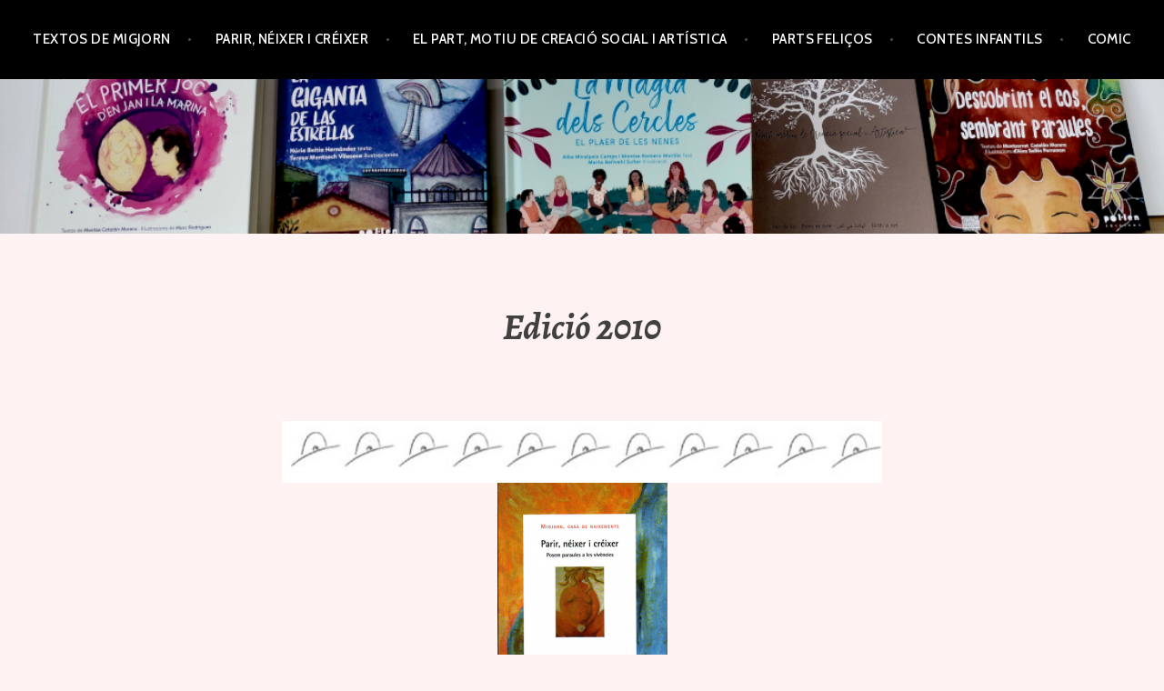

--- FILE ---
content_type: text/html; charset=UTF-8
request_url: http://textos.migjorn.net/home/parir-neixer-i-creixer-2010
body_size: 10859
content:
<!DOCTYPE html>
<html dir="ltr" lang="es" prefix="og: https://ogp.me/ns#">
<head>
<meta charset="UTF-8">
<meta name="viewport" content="width=device-width, initial-scale=1">
<link rel="profile" href="http://gmpg.org/xfn/11">
<link rel="pingback" href="http://textos.migjorn.net/xmlrpc.php">

<title>Edició 2010 - TEXTOS DE MIGJORN</title>

		<!-- All in One SEO 4.8.1.1 - aioseo.com -->
	<meta name="description" content="Aquesta és la primera edició del llibre, publicada per Icaria Editorial, dins la col·lecció Milenrama, que es va fer per commemorar el desè aniversari de Migjorn i es va presentar a les Jornades Científiques &quot;Dels parts a la Criança&quot;.Per fer-lo es van demanar textos a les famílies que havien parit a Migjorn fins a aquell" />
	<meta name="robots" content="max-image-preview:large" />
	<link rel="canonical" href="http://textos.migjorn.net/home/parir-neixer-i-creixer-2010" />
	<meta name="generator" content="All in One SEO (AIOSEO) 4.8.1.1" />
		<meta property="og:locale" content="es_ES" />
		<meta property="og:site_name" content="TEXTOS DE MIGJORN - Just another WordPress site" />
		<meta property="og:type" content="article" />
		<meta property="og:title" content="Edició 2010 - TEXTOS DE MIGJORN" />
		<meta property="og:description" content="Aquesta és la primera edició del llibre, publicada per Icaria Editorial, dins la col·lecció Milenrama, que es va fer per commemorar el desè aniversari de Migjorn i es va presentar a les Jornades Científiques &quot;Dels parts a la Criança&quot;.Per fer-lo es van demanar textos a les famílies que havien parit a Migjorn fins a aquell" />
		<meta property="og:url" content="http://textos.migjorn.net/home/parir-neixer-i-creixer-2010" />
		<meta property="article:published_time" content="2017-09-02T16:16:27+00:00" />
		<meta property="article:modified_time" content="2025-03-31T07:52:43+00:00" />
		<meta name="twitter:card" content="summary_large_image" />
		<meta name="twitter:title" content="Edició 2010 - TEXTOS DE MIGJORN" />
		<meta name="twitter:description" content="Aquesta és la primera edició del llibre, publicada per Icaria Editorial, dins la col·lecció Milenrama, que es va fer per commemorar el desè aniversari de Migjorn i es va presentar a les Jornades Científiques &quot;Dels parts a la Criança&quot;.Per fer-lo es van demanar textos a les famílies que havien parit a Migjorn fins a aquell" />
		<script type="application/ld+json" class="aioseo-schema">
			{"@context":"https:\/\/schema.org","@graph":[{"@type":"BreadcrumbList","@id":"http:\/\/textos.migjorn.net\/home\/parir-neixer-i-creixer-2010#breadcrumblist","itemListElement":[{"@type":"ListItem","@id":"http:\/\/textos.migjorn.net\/#listItem","position":1,"name":"Hogar","item":"http:\/\/textos.migjorn.net\/","nextItem":{"@type":"ListItem","@id":"http:\/\/textos.migjorn.net\/home#listItem","name":"Parir, n\u00e9ixer i cr\u00e9ixer"}},{"@type":"ListItem","@id":"http:\/\/textos.migjorn.net\/home#listItem","position":2,"name":"Parir, n\u00e9ixer i cr\u00e9ixer","item":"http:\/\/textos.migjorn.net\/home","nextItem":{"@type":"ListItem","@id":"http:\/\/textos.migjorn.net\/home\/parir-neixer-i-creixer-2010#listItem","name":"Edici\u00f3 2010"},"previousItem":{"@type":"ListItem","@id":"http:\/\/textos.migjorn.net\/#listItem","name":"Hogar"}},{"@type":"ListItem","@id":"http:\/\/textos.migjorn.net\/home\/parir-neixer-i-creixer-2010#listItem","position":3,"name":"Edici\u00f3 2010","previousItem":{"@type":"ListItem","@id":"http:\/\/textos.migjorn.net\/home#listItem","name":"Parir, n\u00e9ixer i cr\u00e9ixer"}}]},{"@type":"Organization","@id":"http:\/\/textos.migjorn.net\/#organization","name":"TEXTOS DE MIGJORN","description":"Just another WordPress site","url":"http:\/\/textos.migjorn.net\/"},{"@type":"WebPage","@id":"http:\/\/textos.migjorn.net\/home\/parir-neixer-i-creixer-2010#webpage","url":"http:\/\/textos.migjorn.net\/home\/parir-neixer-i-creixer-2010","name":"Edici\u00f3 2010 - TEXTOS DE MIGJORN","description":"Aquesta \u00e9s la primera edici\u00f3 del llibre, publicada per Icaria Editorial, dins la col\u00b7lecci\u00f3 Milenrama, que es va fer per commemorar el des\u00e8 aniversari de Migjorn i es va presentar a les Jornades Cient\u00edfiques \"Dels parts a la Crian\u00e7a\".Per fer-lo es van demanar textos a les fam\u00edlies que havien parit a Migjorn fins a aquell","inLanguage":"es-ES","isPartOf":{"@id":"http:\/\/textos.migjorn.net\/#website"},"breadcrumb":{"@id":"http:\/\/textos.migjorn.net\/home\/parir-neixer-i-creixer-2010#breadcrumblist"},"datePublished":"2017-09-02T16:16:27+00:00","dateModified":"2025-03-31T07:52:43+00:00"},{"@type":"WebSite","@id":"http:\/\/textos.migjorn.net\/#website","url":"http:\/\/textos.migjorn.net\/","name":"TEXTOS DE MIGJORN","description":"Just another WordPress site","inLanguage":"es-ES","publisher":{"@id":"http:\/\/textos.migjorn.net\/#organization"}}]}
		</script>
		<!-- All in One SEO -->

<link rel='dns-prefetch' href='//fonts.googleapis.com' />
<link rel="alternate" type="application/rss+xml" title="TEXTOS DE MIGJORN &raquo; Feed" href="http://textos.migjorn.net/feed" />
<link rel="alternate" type="application/rss+xml" title="TEXTOS DE MIGJORN &raquo; Feed de los comentarios" href="http://textos.migjorn.net/comments/feed" />
<script type="text/javascript">
window._wpemojiSettings = {"baseUrl":"https:\/\/s.w.org\/images\/core\/emoji\/14.0.0\/72x72\/","ext":".png","svgUrl":"https:\/\/s.w.org\/images\/core\/emoji\/14.0.0\/svg\/","svgExt":".svg","source":{"concatemoji":"http:\/\/textos.migjorn.net\/wp-includes\/js\/wp-emoji-release.min.js?ver=6.2.8"}};
/*! This file is auto-generated */
!function(e,a,t){var n,r,o,i=a.createElement("canvas"),p=i.getContext&&i.getContext("2d");function s(e,t){p.clearRect(0,0,i.width,i.height),p.fillText(e,0,0);e=i.toDataURL();return p.clearRect(0,0,i.width,i.height),p.fillText(t,0,0),e===i.toDataURL()}function c(e){var t=a.createElement("script");t.src=e,t.defer=t.type="text/javascript",a.getElementsByTagName("head")[0].appendChild(t)}for(o=Array("flag","emoji"),t.supports={everything:!0,everythingExceptFlag:!0},r=0;r<o.length;r++)t.supports[o[r]]=function(e){if(p&&p.fillText)switch(p.textBaseline="top",p.font="600 32px Arial",e){case"flag":return s("\ud83c\udff3\ufe0f\u200d\u26a7\ufe0f","\ud83c\udff3\ufe0f\u200b\u26a7\ufe0f")?!1:!s("\ud83c\uddfa\ud83c\uddf3","\ud83c\uddfa\u200b\ud83c\uddf3")&&!s("\ud83c\udff4\udb40\udc67\udb40\udc62\udb40\udc65\udb40\udc6e\udb40\udc67\udb40\udc7f","\ud83c\udff4\u200b\udb40\udc67\u200b\udb40\udc62\u200b\udb40\udc65\u200b\udb40\udc6e\u200b\udb40\udc67\u200b\udb40\udc7f");case"emoji":return!s("\ud83e\udef1\ud83c\udffb\u200d\ud83e\udef2\ud83c\udfff","\ud83e\udef1\ud83c\udffb\u200b\ud83e\udef2\ud83c\udfff")}return!1}(o[r]),t.supports.everything=t.supports.everything&&t.supports[o[r]],"flag"!==o[r]&&(t.supports.everythingExceptFlag=t.supports.everythingExceptFlag&&t.supports[o[r]]);t.supports.everythingExceptFlag=t.supports.everythingExceptFlag&&!t.supports.flag,t.DOMReady=!1,t.readyCallback=function(){t.DOMReady=!0},t.supports.everything||(n=function(){t.readyCallback()},a.addEventListener?(a.addEventListener("DOMContentLoaded",n,!1),e.addEventListener("load",n,!1)):(e.attachEvent("onload",n),a.attachEvent("onreadystatechange",function(){"complete"===a.readyState&&t.readyCallback()})),(e=t.source||{}).concatemoji?c(e.concatemoji):e.wpemoji&&e.twemoji&&(c(e.twemoji),c(e.wpemoji)))}(window,document,window._wpemojiSettings);
</script>
<style type="text/css">
img.wp-smiley,
img.emoji {
	display: inline !important;
	border: none !important;
	box-shadow: none !important;
	height: 1em !important;
	width: 1em !important;
	margin: 0 0.07em !important;
	vertical-align: -0.1em !important;
	background: none !important;
	padding: 0 !important;
}
</style>
	<link rel='stylesheet' id='wp-block-library-css' href='http://textos.migjorn.net/wp-includes/css/dist/block-library/style.min.css?ver=6.2.8' type='text/css' media='all' />
<link rel='stylesheet' id='classic-theme-styles-css' href='http://textos.migjorn.net/wp-includes/css/classic-themes.min.css?ver=6.2.8' type='text/css' media='all' />
<style id='global-styles-inline-css' type='text/css'>
body{--wp--preset--color--black: #000000;--wp--preset--color--cyan-bluish-gray: #abb8c3;--wp--preset--color--white: #ffffff;--wp--preset--color--pale-pink: #f78da7;--wp--preset--color--vivid-red: #cf2e2e;--wp--preset--color--luminous-vivid-orange: #ff6900;--wp--preset--color--luminous-vivid-amber: #fcb900;--wp--preset--color--light-green-cyan: #7bdcb5;--wp--preset--color--vivid-green-cyan: #00d084;--wp--preset--color--pale-cyan-blue: #8ed1fc;--wp--preset--color--vivid-cyan-blue: #0693e3;--wp--preset--color--vivid-purple: #9b51e0;--wp--preset--gradient--vivid-cyan-blue-to-vivid-purple: linear-gradient(135deg,rgba(6,147,227,1) 0%,rgb(155,81,224) 100%);--wp--preset--gradient--light-green-cyan-to-vivid-green-cyan: linear-gradient(135deg,rgb(122,220,180) 0%,rgb(0,208,130) 100%);--wp--preset--gradient--luminous-vivid-amber-to-luminous-vivid-orange: linear-gradient(135deg,rgba(252,185,0,1) 0%,rgba(255,105,0,1) 100%);--wp--preset--gradient--luminous-vivid-orange-to-vivid-red: linear-gradient(135deg,rgba(255,105,0,1) 0%,rgb(207,46,46) 100%);--wp--preset--gradient--very-light-gray-to-cyan-bluish-gray: linear-gradient(135deg,rgb(238,238,238) 0%,rgb(169,184,195) 100%);--wp--preset--gradient--cool-to-warm-spectrum: linear-gradient(135deg,rgb(74,234,220) 0%,rgb(151,120,209) 20%,rgb(207,42,186) 40%,rgb(238,44,130) 60%,rgb(251,105,98) 80%,rgb(254,248,76) 100%);--wp--preset--gradient--blush-light-purple: linear-gradient(135deg,rgb(255,206,236) 0%,rgb(152,150,240) 100%);--wp--preset--gradient--blush-bordeaux: linear-gradient(135deg,rgb(254,205,165) 0%,rgb(254,45,45) 50%,rgb(107,0,62) 100%);--wp--preset--gradient--luminous-dusk: linear-gradient(135deg,rgb(255,203,112) 0%,rgb(199,81,192) 50%,rgb(65,88,208) 100%);--wp--preset--gradient--pale-ocean: linear-gradient(135deg,rgb(255,245,203) 0%,rgb(182,227,212) 50%,rgb(51,167,181) 100%);--wp--preset--gradient--electric-grass: linear-gradient(135deg,rgb(202,248,128) 0%,rgb(113,206,126) 100%);--wp--preset--gradient--midnight: linear-gradient(135deg,rgb(2,3,129) 0%,rgb(40,116,252) 100%);--wp--preset--duotone--dark-grayscale: url('#wp-duotone-dark-grayscale');--wp--preset--duotone--grayscale: url('#wp-duotone-grayscale');--wp--preset--duotone--purple-yellow: url('#wp-duotone-purple-yellow');--wp--preset--duotone--blue-red: url('#wp-duotone-blue-red');--wp--preset--duotone--midnight: url('#wp-duotone-midnight');--wp--preset--duotone--magenta-yellow: url('#wp-duotone-magenta-yellow');--wp--preset--duotone--purple-green: url('#wp-duotone-purple-green');--wp--preset--duotone--blue-orange: url('#wp-duotone-blue-orange');--wp--preset--font-size--small: 13px;--wp--preset--font-size--medium: 20px;--wp--preset--font-size--large: 36px;--wp--preset--font-size--x-large: 42px;--wp--preset--spacing--20: 0.44rem;--wp--preset--spacing--30: 0.67rem;--wp--preset--spacing--40: 1rem;--wp--preset--spacing--50: 1.5rem;--wp--preset--spacing--60: 2.25rem;--wp--preset--spacing--70: 3.38rem;--wp--preset--spacing--80: 5.06rem;--wp--preset--shadow--natural: 6px 6px 9px rgba(0, 0, 0, 0.2);--wp--preset--shadow--deep: 12px 12px 50px rgba(0, 0, 0, 0.4);--wp--preset--shadow--sharp: 6px 6px 0px rgba(0, 0, 0, 0.2);--wp--preset--shadow--outlined: 6px 6px 0px -3px rgba(255, 255, 255, 1), 6px 6px rgba(0, 0, 0, 1);--wp--preset--shadow--crisp: 6px 6px 0px rgba(0, 0, 0, 1);}:where(.is-layout-flex){gap: 0.5em;}body .is-layout-flow > .alignleft{float: left;margin-inline-start: 0;margin-inline-end: 2em;}body .is-layout-flow > .alignright{float: right;margin-inline-start: 2em;margin-inline-end: 0;}body .is-layout-flow > .aligncenter{margin-left: auto !important;margin-right: auto !important;}body .is-layout-constrained > .alignleft{float: left;margin-inline-start: 0;margin-inline-end: 2em;}body .is-layout-constrained > .alignright{float: right;margin-inline-start: 2em;margin-inline-end: 0;}body .is-layout-constrained > .aligncenter{margin-left: auto !important;margin-right: auto !important;}body .is-layout-constrained > :where(:not(.alignleft):not(.alignright):not(.alignfull)){max-width: var(--wp--style--global--content-size);margin-left: auto !important;margin-right: auto !important;}body .is-layout-constrained > .alignwide{max-width: var(--wp--style--global--wide-size);}body .is-layout-flex{display: flex;}body .is-layout-flex{flex-wrap: wrap;align-items: center;}body .is-layout-flex > *{margin: 0;}:where(.wp-block-columns.is-layout-flex){gap: 2em;}.has-black-color{color: var(--wp--preset--color--black) !important;}.has-cyan-bluish-gray-color{color: var(--wp--preset--color--cyan-bluish-gray) !important;}.has-white-color{color: var(--wp--preset--color--white) !important;}.has-pale-pink-color{color: var(--wp--preset--color--pale-pink) !important;}.has-vivid-red-color{color: var(--wp--preset--color--vivid-red) !important;}.has-luminous-vivid-orange-color{color: var(--wp--preset--color--luminous-vivid-orange) !important;}.has-luminous-vivid-amber-color{color: var(--wp--preset--color--luminous-vivid-amber) !important;}.has-light-green-cyan-color{color: var(--wp--preset--color--light-green-cyan) !important;}.has-vivid-green-cyan-color{color: var(--wp--preset--color--vivid-green-cyan) !important;}.has-pale-cyan-blue-color{color: var(--wp--preset--color--pale-cyan-blue) !important;}.has-vivid-cyan-blue-color{color: var(--wp--preset--color--vivid-cyan-blue) !important;}.has-vivid-purple-color{color: var(--wp--preset--color--vivid-purple) !important;}.has-black-background-color{background-color: var(--wp--preset--color--black) !important;}.has-cyan-bluish-gray-background-color{background-color: var(--wp--preset--color--cyan-bluish-gray) !important;}.has-white-background-color{background-color: var(--wp--preset--color--white) !important;}.has-pale-pink-background-color{background-color: var(--wp--preset--color--pale-pink) !important;}.has-vivid-red-background-color{background-color: var(--wp--preset--color--vivid-red) !important;}.has-luminous-vivid-orange-background-color{background-color: var(--wp--preset--color--luminous-vivid-orange) !important;}.has-luminous-vivid-amber-background-color{background-color: var(--wp--preset--color--luminous-vivid-amber) !important;}.has-light-green-cyan-background-color{background-color: var(--wp--preset--color--light-green-cyan) !important;}.has-vivid-green-cyan-background-color{background-color: var(--wp--preset--color--vivid-green-cyan) !important;}.has-pale-cyan-blue-background-color{background-color: var(--wp--preset--color--pale-cyan-blue) !important;}.has-vivid-cyan-blue-background-color{background-color: var(--wp--preset--color--vivid-cyan-blue) !important;}.has-vivid-purple-background-color{background-color: var(--wp--preset--color--vivid-purple) !important;}.has-black-border-color{border-color: var(--wp--preset--color--black) !important;}.has-cyan-bluish-gray-border-color{border-color: var(--wp--preset--color--cyan-bluish-gray) !important;}.has-white-border-color{border-color: var(--wp--preset--color--white) !important;}.has-pale-pink-border-color{border-color: var(--wp--preset--color--pale-pink) !important;}.has-vivid-red-border-color{border-color: var(--wp--preset--color--vivid-red) !important;}.has-luminous-vivid-orange-border-color{border-color: var(--wp--preset--color--luminous-vivid-orange) !important;}.has-luminous-vivid-amber-border-color{border-color: var(--wp--preset--color--luminous-vivid-amber) !important;}.has-light-green-cyan-border-color{border-color: var(--wp--preset--color--light-green-cyan) !important;}.has-vivid-green-cyan-border-color{border-color: var(--wp--preset--color--vivid-green-cyan) !important;}.has-pale-cyan-blue-border-color{border-color: var(--wp--preset--color--pale-cyan-blue) !important;}.has-vivid-cyan-blue-border-color{border-color: var(--wp--preset--color--vivid-cyan-blue) !important;}.has-vivid-purple-border-color{border-color: var(--wp--preset--color--vivid-purple) !important;}.has-vivid-cyan-blue-to-vivid-purple-gradient-background{background: var(--wp--preset--gradient--vivid-cyan-blue-to-vivid-purple) !important;}.has-light-green-cyan-to-vivid-green-cyan-gradient-background{background: var(--wp--preset--gradient--light-green-cyan-to-vivid-green-cyan) !important;}.has-luminous-vivid-amber-to-luminous-vivid-orange-gradient-background{background: var(--wp--preset--gradient--luminous-vivid-amber-to-luminous-vivid-orange) !important;}.has-luminous-vivid-orange-to-vivid-red-gradient-background{background: var(--wp--preset--gradient--luminous-vivid-orange-to-vivid-red) !important;}.has-very-light-gray-to-cyan-bluish-gray-gradient-background{background: var(--wp--preset--gradient--very-light-gray-to-cyan-bluish-gray) !important;}.has-cool-to-warm-spectrum-gradient-background{background: var(--wp--preset--gradient--cool-to-warm-spectrum) !important;}.has-blush-light-purple-gradient-background{background: var(--wp--preset--gradient--blush-light-purple) !important;}.has-blush-bordeaux-gradient-background{background: var(--wp--preset--gradient--blush-bordeaux) !important;}.has-luminous-dusk-gradient-background{background: var(--wp--preset--gradient--luminous-dusk) !important;}.has-pale-ocean-gradient-background{background: var(--wp--preset--gradient--pale-ocean) !important;}.has-electric-grass-gradient-background{background: var(--wp--preset--gradient--electric-grass) !important;}.has-midnight-gradient-background{background: var(--wp--preset--gradient--midnight) !important;}.has-small-font-size{font-size: var(--wp--preset--font-size--small) !important;}.has-medium-font-size{font-size: var(--wp--preset--font-size--medium) !important;}.has-large-font-size{font-size: var(--wp--preset--font-size--large) !important;}.has-x-large-font-size{font-size: var(--wp--preset--font-size--x-large) !important;}
.wp-block-navigation a:where(:not(.wp-element-button)){color: inherit;}
:where(.wp-block-columns.is-layout-flex){gap: 2em;}
.wp-block-pullquote{font-size: 1.5em;line-height: 1.6;}
</style>
<link rel='stylesheet' id='contact-form-7-css' href='http://textos.migjorn.net/wp-content/plugins/contact-form-7/includes/css/styles.css?ver=5.7.6' type='text/css' media='all' />
<link rel='stylesheet' id='argent-style-css' href='http://textos.migjorn.net/wp-content/themes/argent/style.css?ver=6.2.8' type='text/css' media='all' />
<style id='argent-style-inline-css' type='text/css'>
.site-branding { background-image: url(http://textos.migjorn.net/wp-content/uploads/2025/03/IMG_20250307-2000x300-1.jpg); }
</style>
<link rel='stylesheet' id='argent-fonts-css' href='https://fonts.googleapis.com/css?family=Cabin%3A500%2C700%2C500italic%2C700italic%7CAlegreya%3A400%2C700%2C400italic%2C700italic&#038;subset=latin%2Clatin-ext' type='text/css' media='all' />
<link rel='stylesheet' id='genericons-css' href='http://textos.migjorn.net/wp-content/themes/argent/genericons/genericons.css?ver=3.4.1' type='text/css' media='all' />
<style id='akismet-widget-style-inline-css' type='text/css'>

			.a-stats {
				--akismet-color-mid-green: #357b49;
				--akismet-color-white: #fff;
				--akismet-color-light-grey: #f6f7f7;

				max-width: 350px;
				width: auto;
			}

			.a-stats * {
				all: unset;
				box-sizing: border-box;
			}

			.a-stats strong {
				font-weight: 600;
			}

			.a-stats a.a-stats__link,
			.a-stats a.a-stats__link:visited,
			.a-stats a.a-stats__link:active {
				background: var(--akismet-color-mid-green);
				border: none;
				box-shadow: none;
				border-radius: 8px;
				color: var(--akismet-color-white);
				cursor: pointer;
				display: block;
				font-family: -apple-system, BlinkMacSystemFont, 'Segoe UI', 'Roboto', 'Oxygen-Sans', 'Ubuntu', 'Cantarell', 'Helvetica Neue', sans-serif;
				font-weight: 500;
				padding: 12px;
				text-align: center;
				text-decoration: none;
				transition: all 0.2s ease;
			}

			/* Extra specificity to deal with TwentyTwentyOne focus style */
			.widget .a-stats a.a-stats__link:focus {
				background: var(--akismet-color-mid-green);
				color: var(--akismet-color-white);
				text-decoration: none;
			}

			.a-stats a.a-stats__link:hover {
				filter: brightness(110%);
				box-shadow: 0 4px 12px rgba(0, 0, 0, 0.06), 0 0 2px rgba(0, 0, 0, 0.16);
			}

			.a-stats .count {
				color: var(--akismet-color-white);
				display: block;
				font-size: 1.5em;
				line-height: 1.4;
				padding: 0 13px;
				white-space: nowrap;
			}
		
</style>
<script type='text/javascript' src='http://textos.migjorn.net/wp-includes/js/jquery/jquery.min.js?ver=3.6.4' id='jquery-core-js'></script>
<script type='text/javascript' src='http://textos.migjorn.net/wp-includes/js/jquery/jquery-migrate.min.js?ver=3.4.0' id='jquery-migrate-js'></script>
<link rel="https://api.w.org/" href="http://textos.migjorn.net/wp-json/" /><link rel="alternate" type="application/json" href="http://textos.migjorn.net/wp-json/wp/v2/pages/43" /><link rel="EditURI" type="application/rsd+xml" title="RSD" href="http://textos.migjorn.net/xmlrpc.php?rsd" />
<link rel="wlwmanifest" type="application/wlwmanifest+xml" href="http://textos.migjorn.net/wp-includes/wlwmanifest.xml" />
<meta name="generator" content="WordPress 6.2.8" />
<link rel='shortlink' href='http://textos.migjorn.net/?p=43' />
<link rel="alternate" type="application/json+oembed" href="http://textos.migjorn.net/wp-json/oembed/1.0/embed?url=http%3A%2F%2Ftextos.migjorn.net%2Fhome%2Fparir-neixer-i-creixer-2010" />
<link rel="alternate" type="text/xml+oembed" href="http://textos.migjorn.net/wp-json/oembed/1.0/embed?url=http%3A%2F%2Ftextos.migjorn.net%2Fhome%2Fparir-neixer-i-creixer-2010&#038;format=xml" />
<!-- Analytics by WP Statistics - https://wp-statistics.com -->
	<style type="text/css">
			.site-title,
		.site-description {
			position: absolute;
			clip: rect(1px, 1px, 1px, 1px);
		}
	
	</style>
<style type="text/css" id="custom-background-css">
body.custom-background { background-color: #fff2f2; }
</style>
	</head>

<body class="page-template-default page page-id-43 page-parent page-child parent-pageid-16 custom-background without-featured-image">
<div id="page" class="hfeed site">
	<a class="skip-link screen-reader-text" href="#content">Ir al contenido</a>

	<header id="masthead" class="site-header" role="banner">

		<nav id="site-navigation" class="main-navigation" role="navigation">
			<button class="menu-toggle" aria-controls="primary-menu" aria-expanded="false">Menu</button>
			<div class="menu-menu-1-container"><ul id="primary-menu" class="menu"><li id="menu-item-1098" class="menu-item menu-item-type-post_type menu-item-object-page menu-item-home menu-item-1098"><a href="http://textos.migjorn.net/">Textos de Migjorn</a></li>
<li id="menu-item-1099" class="menu-item menu-item-type-post_type menu-item-object-page current-page-ancestor current-menu-ancestor current-menu-parent current-page-parent current_page_parent current_page_ancestor menu-item-has-children menu-item-1099"><a href="http://textos.migjorn.net/home">Parir, néixer i créixer</a>
<ul class="sub-menu">
	<li id="menu-item-1100" class="menu-item menu-item-type-post_type menu-item-object-page current-menu-item page_item page-item-43 current_page_item menu-item-has-children menu-item-1100"><a href="http://textos.migjorn.net/home/parir-neixer-i-creixer-2010" aria-current="page">Edició 2010</a>
	<ul class="sub-menu">
		<li id="menu-item-1101" class="menu-item menu-item-type-post_type menu-item-object-page menu-item-1101"><a href="http://textos.migjorn.net/home/parir-neixer-i-creixer-2010/index-de-cada-part">Index de cada part</a></li>
		<li id="menu-item-1102" class="menu-item menu-item-type-post_type menu-item-object-page menu-item-1102"><a href="http://textos.migjorn.net/home/parir-neixer-i-creixer-2010/videos">Vídeos</a></li>
	</ul>
</li>
	<li id="menu-item-1103" class="menu-item menu-item-type-post_type menu-item-object-page menu-item-1103"><a href="http://textos.migjorn.net/home/parir-nacer-y-crecer-2011">Edición 2012</a></li>
	<li id="menu-item-1104" class="menu-item menu-item-type-post_type menu-item-object-page menu-item-1104"><a href="http://textos.migjorn.net/home/parir-nacer-y-crecer-2013">Edición 2013</a></li>
	<li id="menu-item-1105" class="menu-item menu-item-type-post_type menu-item-object-page menu-item-has-children menu-item-1105"><a href="http://textos.migjorn.net/home/extractesos">Comentaris/os</a>
	<ul class="sub-menu">
		<li id="menu-item-1106" class="menu-item menu-item-type-post_type menu-item-object-page menu-item-1106"><a href="http://textos.migjorn.net/home/extractesos/extractes">Experts i professionals</a></li>
		<li id="menu-item-1107" class="menu-item menu-item-type-post_type menu-item-object-page menu-item-1107"><a href="http://textos.migjorn.net/home/extractesos/llevadores-matronas">Llevadores . Matronas</a></li>
		<li id="menu-item-1108" class="menu-item menu-item-type-post_type menu-item-object-page menu-item-1108"><a href="http://textos.migjorn.net/home/extractesos/familias">Famílies</a></li>
	</ul>
</li>
	<li id="menu-item-1109" class="menu-item menu-item-type-post_type menu-item-object-page menu-item-1109"><a href="http://textos.migjorn.net/home/descarrega">Descàrrega/Descarga</a></li>
</ul>
</li>
<li id="menu-item-1110" class="menu-item menu-item-type-post_type menu-item-object-page menu-item-1110"><a href="http://textos.migjorn.net/el-part">El Part, motiu de creació social i artística</a></li>
<li id="menu-item-1111" class="menu-item menu-item-type-post_type menu-item-object-page menu-item-has-children menu-item-1111"><a href="http://textos.migjorn.net/parts-felicos">Parts Feliços</a>
<ul class="sub-menu">
	<li id="menu-item-1112" class="menu-item menu-item-type-post_type menu-item-object-page menu-item-1112"><a href="http://textos.migjorn.net/parts-felicos/index-titols-i-autores">Index: títols i autores</a></li>
	<li id="menu-item-1113" class="menu-item menu-item-type-post_type menu-item-object-page menu-item-1113"><a href="http://textos.migjorn.net/parts-felicos/presentacions">Presentacions</a></li>
</ul>
</li>
<li id="menu-item-1114" class="menu-item menu-item-type-post_type menu-item-object-page menu-item-has-children menu-item-1114"><a href="http://textos.migjorn.net/contes-infantils">Contes infantils</a>
<ul class="sub-menu">
	<li id="menu-item-1116" class="menu-item menu-item-type-post_type menu-item-object-page menu-item-1116"><a href="http://textos.migjorn.net/contes-infantils/el-primer-joc-del-jan-i-la-marina">El Primer Joc del Jan i la Marina</a></li>
	<li id="menu-item-1115" class="menu-item menu-item-type-post_type menu-item-object-page menu-item-1115"><a href="http://textos.migjorn.net/contes-infantils/descobrint-el-cos-sembrant-paraules">Descobrint el cos, sembrant paraules</a></li>
	<li id="menu-item-1117" class="menu-item menu-item-type-post_type menu-item-object-page menu-item-1117"><a href="http://textos.migjorn.net/contes-infantils/la-geganta">La geganta de les estrelles</a></li>
	<li id="menu-item-1119" class="menu-item menu-item-type-post_type menu-item-object-page menu-item-1119"><a href="http://textos.migjorn.net/contes-infantils/espermarquia">Espermàrquia</a></li>
	<li id="menu-item-1118" class="menu-item menu-item-type-post_type menu-item-object-page menu-item-1118"><a href="http://textos.migjorn.net/contes-infantils/la-magia-dels-cercles">La Màgia dels cercles</a></li>
	<li id="menu-item-1120" class="menu-item menu-item-type-post_type menu-item-object-page menu-item-1120"><a href="http://textos.migjorn.net/contes-infantils/presentacions-llibres">Presentacions Llibres</a></li>
</ul>
</li>
<li id="menu-item-1121" class="menu-item menu-item-type-post_type menu-item-object-page menu-item-has-children menu-item-1121"><a href="http://textos.migjorn.net/on-i-com-vulguis">COMIC</a>
<ul class="sub-menu">
	<li id="menu-item-1122" class="menu-item menu-item-type-post_type menu-item-object-page menu-item-1122"><a href="http://textos.migjorn.net/on-i-com-vulguis/presentacion">Presentación</a></li>
	<li id="menu-item-1123" class="menu-item menu-item-type-post_type menu-item-object-page menu-item-1123"><a href="http://textos.migjorn.net/on-i-com-vulguis/encuentro">Encuentro</a></li>
	<li id="menu-item-1124" class="menu-item menu-item-type-post_type menu-item-object-page menu-item-1124"><a href="http://textos.migjorn.net/on-i-com-vulguis/ana-y-ernesto">Ana y Ernesto</a></li>
	<li id="menu-item-1125" class="menu-item menu-item-type-post_type menu-item-object-page menu-item-1125"><a href="http://textos.migjorn.net/on-i-com-vulguis/marta-y-juan">Marta y Juan</a></li>
	<li id="menu-item-1126" class="menu-item menu-item-type-post_type menu-item-object-page menu-item-1126"><a href="http://textos.migjorn.net/on-i-com-vulguis/laura-y-sergio">Laura y Sergio</a></li>
	<li id="menu-item-1127" class="menu-item menu-item-type-post_type menu-item-object-page menu-item-1127"><a href="http://textos.migjorn.net/on-i-com-vulguis/elena-y-ricardo">Elena y Ricardo</a></li>
	<li id="menu-item-1128" class="menu-item menu-item-type-post_type menu-item-object-page menu-item-1128"><a href="http://textos.migjorn.net/on-i-com-vulguis/clara">Clara</a></li>
	<li id="menu-item-1129" class="menu-item menu-item-type-post_type menu-item-object-page menu-item-1129"><a href="http://textos.migjorn.net/on-i-com-vulguis/cristina">Cristina</a></li>
	<li id="menu-item-1130" class="menu-item menu-item-type-post_type menu-item-object-page menu-item-1130"><a href="http://textos.migjorn.net/on-i-com-vulguis/alba-y-pablo">Alba y Pablo</a></li>
	<li id="menu-item-1131" class="menu-item menu-item-type-post_type menu-item-object-page menu-item-1131"><a href="http://textos.migjorn.net/on-i-com-vulguis/epilogo">Epílogo</a></li>
</ul>
</li>
</ul></div>		</nav><!-- #site-navigation -->

		<div class="site-branding">
			<h1 class="site-title"><a href="http://textos.migjorn.net/" rel="home">TEXTOS DE MIGJORN</a></h1>
			<h2 class="site-description">Just another WordPress site</h2>
		</div><!-- .site-branding -->

	</header><!-- #masthead -->

	<div id="content" class="site-content">

	<div id="primary" class="content-area">
		<main id="main" class="site-main" role="main">

			
				
<article id="post-43" class="post-43 page type-page status-publish hentry">
	<header class="page-header">
		<h1 class="page-title">Edició 2010</h1>	</header><!-- .page-header -->

	<div class="page-content">
		
<figure class="wp-block-image"><a href="https://textos.migjorn.net/wp-content/uploads/2017/09/0-Intro-_-garlanda.jpg" target="_blank" rel="noreferrer noopener"><img decoding="async" width="1024" height="105" src="http://textos.migjorn.net/wp-content/uploads/2017/09/0-Intro-_-garlanda-1024x105.jpg" alt="" class="wp-image-217" srcset="http://textos.migjorn.net/wp-content/uploads/2017/09/0-Intro-_-garlanda-1024x105.jpg 1024w, http://textos.migjorn.net/wp-content/uploads/2017/09/0-Intro-_-garlanda-300x31.jpg 300w, http://textos.migjorn.net/wp-content/uploads/2017/09/0-Intro-_-garlanda-768x79.jpg 768w, http://textos.migjorn.net/wp-content/uploads/2017/09/0-Intro-_-garlanda-660x68.jpg 660w, http://textos.migjorn.net/wp-content/uploads/2017/09/0-Intro-_-garlanda.jpg 1169w" sizes="(max-width: 1024px) 100vw, 1024px" /></a></figure>


<div class="wp-block-image">
<figure class="aligncenter"><a href="https://textos.migjorn.net/wp-content/uploads/2017/08/portada-llibre-3.png" target="_blank" rel="noreferrer noopener"><img decoding="async" loading="lazy" width="187" height="300" src="http://textos.migjorn.net/wp-content/uploads/2017/08/portada-llibre-3-187x300.png" alt="" class="wp-image-23" srcset="http://textos.migjorn.net/wp-content/uploads/2017/08/portada-llibre-3-187x300.png 187w, http://textos.migjorn.net/wp-content/uploads/2017/08/portada-llibre-3.png 314w" sizes="(max-width: 187px) 100vw, 187px" /></a></figure></div>


<p><span style="font-size: 12pt; color: #993300;">Aquesta és la primera edició del llibre, publicada per <a href="http://www.icariaeditorial.com/coleccion_detallada.php?id=8"><strong><span style="color: #993300;">Icaria Editorial,</span></strong></a> dins la col·lecció Milenrama,&nbsp; que es va fer per commemorar el desè aniversari de Migjorn i es va presentar a les Jornades Científiques «Dels parts a la Criança».</span><span style="font-size: 12pt; color: #993300;"><br></span><span style="font-size: 12pt; color: #993300;">Per fer-lo es van demanar textos a les famílies que havien parit a Migjorn fins a aquell moment, explicant la seva experiència del part. Se&#8217;n van rebre uns 200, i s&#8217;ha respectat la llengua en la que van ser enviats. També es va demanar col·laboracions a experts en el tema i a&nbsp; llevadores, algunes de les quals havien treballat a Migjorn i d&#8217;altres eren companyes i amigues.</span></p>


<div class="wp-block-image">
<figure class="aligncenter"><a href="https://textos.migjorn.net/wp-content/uploads/2017/09/contraportada-llibre003.jpg" target="_blank" rel="noreferrer noopener"><img decoding="async" loading="lazy" width="183" height="300" src="http://textos.migjorn.net/wp-content/uploads/2017/09/contraportada-llibre003-183x300.jpg" alt="" class="wp-image-67" srcset="http://textos.migjorn.net/wp-content/uploads/2017/09/contraportada-llibre003-183x300.jpg 183w, http://textos.migjorn.net/wp-content/uploads/2017/09/contraportada-llibre003-768x1257.jpg 768w, http://textos.migjorn.net/wp-content/uploads/2017/09/contraportada-llibre003-626x1024.jpg 626w, http://textos.migjorn.net/wp-content/uploads/2017/09/contraportada-llibre003-660x1080.jpg 660w, http://textos.migjorn.net/wp-content/uploads/2017/09/contraportada-llibre003.jpg 1024w" sizes="(max-width: 183px) 100vw, 183px" /></a></figure></div>


<p><span style="font-size: 12pt; color: #993300;"></span></p>


<div class="wp-block-image">
<figure class="aligncenter"><a href="https://textos.migjorn.net/wp-content/uploads/2017/09/0-Intro.jpg" target="_blank" rel="noreferrer noopener"><img decoding="async" loading="lazy" width="300" height="180" src="http://textos.migjorn.net/wp-content/uploads/2017/09/0-Intro-300x180.jpg" alt="" class="wp-image-177" srcset="http://textos.migjorn.net/wp-content/uploads/2017/09/0-Intro-300x180.jpg 300w, http://textos.migjorn.net/wp-content/uploads/2017/09/0-Intro-660x396.jpg 660w, http://textos.migjorn.net/wp-content/uploads/2017/09/0-Intro.jpg 700w" sizes="(max-width: 300px) 100vw, 300px" /></a></figure></div>


<p class="has-text-align-center"><strong><a href="http://textos.migjorn.net/wp-content/uploads/2017/09/contraportada-llibre003.jpg"><span style="color: #993300;"> Portada</span> <span style="color: #800080;">posterior</span></a></strong><span style="color: #800080;"><strong>&nbsp;</strong> &#8211;&nbsp;</span><span style="color: #800080; font-size: 12pt;"><span style="color: #993300;"> Comentari editorial. Comentario editorial</span></span></p>



<p class="has-text-align-center"><strong><a href="http://textos.migjorn.net/parir-neixer-i-creixer-2010/index-de-cada-part"><span style="color: #993300;">Índexs de parts i capítols</span> &#8211;<span style="font-family: book antiqua,palatino,serif; color: #800080;"> Índices de partes y capítulo</span></a></strong></p>


<div class="wp-block-image">
<figure class="aligncenter"><a href="https://textos.migjorn.net/wp-content/uploads/2017/09/0-Intro-_-noia.jpg" target="_blank" rel="noreferrer noopener"><img decoding="async" loading="lazy" width="220" height="300" src="http://textos.migjorn.net/wp-content/uploads/2017/09/0-Intro-_-noia-220x300.jpg" alt="" class="wp-image-252" srcset="http://textos.migjorn.net/wp-content/uploads/2017/09/0-Intro-_-noia-220x300.jpg 220w, http://textos.migjorn.net/wp-content/uploads/2017/09/0-Intro-_-noia.jpg 414w" sizes="(max-width: 220px) 100vw, 220px" /></a></figure></div>


<p class="has-text-align-center"><a href="http://textos.migjorn.net/wp-content/uploads/2017/09/Index-autores-ordre-alfabetic.pdf"><strong><span style="color: #993300;">Índex autors/es</span> &#8211; <span style="font-family: book antiqua,palatino,serif; color: #800080;">Índice autores/as</span></strong></a></p>


<div class="wp-block-image">
<figure class="aligncenter"><img decoding="async" loading="lazy" width="300" height="172" src="http://textos.migjorn.net/wp-content/uploads/2017/09/Portada-vídeo-300x172.jpg" alt="" class="wp-image-267" srcset="http://textos.migjorn.net/wp-content/uploads/2017/09/Portada-vídeo-300x172.jpg 300w, http://textos.migjorn.net/wp-content/uploads/2017/09/Portada-vídeo.jpg 658w" sizes="(max-width: 300px) 100vw, 300px" /></figure></div>


<p class="has-text-align-center"><strong><span style="color: #993300;">&nbsp;&nbsp;&nbsp;&nbsp;</span></strong><a href="http://textos.migjorn.net/parir-neixer-i-creixer-2010/videos"><strong><span style="color: #993300;"> Vídeo presentació</span> &#8211; </strong><span style="font-family: book antiqua,palatino,serif; color: #800080;"><strong>Videos presentación</strong></span></a></p>



<p><span style="font-size: 12pt; font-family: book antiqua,palatino,serif; color: #800080;">Esta es la primera edición del libro, publicada por <strong><a href="http://www.icariaeditorial.com/coleccion_detallada.php?id=8"><span style="color: #800080;">Icaria Editorial</span></a></strong>, en su colección Milenrama, que se hizo para conmemorar el décimo aniversario de Migjorn y se presentó en las Jornadas Científicas «Del Parto a la Crianza».<br></span></p>



<p><span style="font-size: 12pt; font-family: book antiqua,palatino,serif; color: #800080;">Para hacerlo se pidieron textos a las familias que habían parido en Migjorn hasta aquel momento, explicando su experiencia del parto. Se recibieron unos 200, y se ha respetado la lengua en la que fueron escritos. También se pidieron colaboraciones a expertos en el tema y a&nbsp; matronas, algunas de las cuales habían trabajado en Migjorn y otras eran compañeras y amigas.</span></p>


<div class="wp-block-image">
<figure class="aligncenter"><a href="https://textos.migjorn.net/wp-content/uploads/2017/09/0-Intro-_-garlanda.jpg" target="_blank" rel="noreferrer noopener"><img decoding="async" width="1024" height="105" src="http://textos.migjorn.net/wp-content/uploads/2017/09/0-Intro-_-garlanda-1024x105.jpg" alt="" class="wp-image-217" srcset="http://textos.migjorn.net/wp-content/uploads/2017/09/0-Intro-_-garlanda-1024x105.jpg 1024w, http://textos.migjorn.net/wp-content/uploads/2017/09/0-Intro-_-garlanda-300x31.jpg 300w, http://textos.migjorn.net/wp-content/uploads/2017/09/0-Intro-_-garlanda-768x79.jpg 768w, http://textos.migjorn.net/wp-content/uploads/2017/09/0-Intro-_-garlanda-660x68.jpg 660w, http://textos.migjorn.net/wp-content/uploads/2017/09/0-Intro-_-garlanda.jpg 1169w" sizes="(max-width: 1024px) 100vw, 1024px" /></a></figure></div>	</div><!-- .page-content -->

	<footer class="entry-footer entry-meta">
			</footer><!-- .entry-footer -->
</article><!-- #post-## -->

				
			
		</main><!-- #main -->
	</div><!-- #primary -->


<div id="secondary" class="footer-widget-area" role="complementary">
	<div class="widget-wrapper">
				<div id="widget-area-1" class="widget-area">
			<aside id="media_image-3" class="widget widget_media_image"><figure style="width: 300px" class="wp-caption alignnone"><a href="http://actividades.migjorn.net/" class="httpactividadesmigjornnet" target="_blank" rel="noopener"><img width="300" height="186" src="http://textos.migjorn.net/wp-content/uploads/2017/09/logo-resolució-800ppp-alta-300x186.jpg" class="image wp-image-281  attachment-medium size-medium" alt="" decoding="async" loading="lazy" style="max-width: 100%; height: auto;" title="Migjorn, Casa de Naixements" srcset="http://textos.migjorn.net/wp-content/uploads/2017/09/logo-resolució-800ppp-alta-300x186.jpg 300w, http://textos.migjorn.net/wp-content/uploads/2017/09/logo-resolució-800ppp-alta-768x477.jpg 768w, http://textos.migjorn.net/wp-content/uploads/2017/09/logo-resolució-800ppp-alta-1024x635.jpg 1024w, http://textos.migjorn.net/wp-content/uploads/2017/09/logo-resolució-800ppp-alta-660x410.jpg 660w, http://textos.migjorn.net/wp-content/uploads/2017/09/logo-resolució-800ppp-alta.jpg 1821w" sizes="(max-width: 300px) 100vw, 300px" /></a><figcaption class="wp-caption-text">Migjorn, Casa de Naixements</figcaption></figure></aside><aside id="media_image-8" class="widget widget_media_image"><figure style="width: 300px" class="wp-caption alignnone"><a href="https://ninamigjorn.blogspot.com.es/" target="_blank" rel="noopener"><img width="300" height="191" src="http://textos.migjorn.net/wp-content/uploads/2017/09/Nina-Migjorn-300x191.jpg" class="image wp-image-293  attachment-medium size-medium" alt="" decoding="async" loading="lazy" style="max-width: 100%; height: auto;" srcset="http://textos.migjorn.net/wp-content/uploads/2017/09/Nina-Migjorn-300x191.jpg 300w, http://textos.migjorn.net/wp-content/uploads/2017/09/Nina-Migjorn-660x419.jpg 660w, http://textos.migjorn.net/wp-content/uploads/2017/09/Nina-Migjorn.jpg 738w" sizes="(max-width: 300px) 100vw, 300px" /></a><figcaption class="wp-caption-text">Web Nina Migjorn/Muñeca Migjorn</figcaption></figure></aside>		</div><!-- #widget-area-1 -->
		
				<div id="widget-area-2" class="widget-area">
			<aside id="media_image-10" class="widget widget_media_image"><figure style="width: 300px" class="wp-caption alignnone"><a href="https://www.facebook.com/groups/39496429204/"><img width="300" height="180" src="http://textos.migjorn.net/wp-content/uploads/2017/09/0-Intro-300x180.jpg" class="image wp-image-177  attachment-medium size-medium" alt="" decoding="async" loading="lazy" style="max-width: 100%; height: auto;" srcset="http://textos.migjorn.net/wp-content/uploads/2017/09/0-Intro-300x180.jpg 300w, http://textos.migjorn.net/wp-content/uploads/2017/09/0-Intro-660x396.jpg 660w, http://textos.migjorn.net/wp-content/uploads/2017/09/0-Intro.jpg 700w" sizes="(max-width: 300px) 100vw, 300px" /></a><figcaption class="wp-caption-text">Facebook Amigos de Migjorn</figcaption></figure></aside><aside id="media_image-14" class="widget widget_media_image"><img width="300" height="35" src="http://textos.migjorn.net/wp-content/uploads/2017/09/Peu-de-pàgina-300x35.jpg" class="image wp-image-290  attachment-medium size-medium" alt="" decoding="async" loading="lazy" style="max-width: 100%; height: auto;" srcset="http://textos.migjorn.net/wp-content/uploads/2017/09/Peu-de-pàgina-300x35.jpg 300w, http://textos.migjorn.net/wp-content/uploads/2017/09/Peu-de-pàgina-768x89.jpg 768w, http://textos.migjorn.net/wp-content/uploads/2017/09/Peu-de-pàgina-1024x118.jpg 1024w, http://textos.migjorn.net/wp-content/uploads/2017/09/Peu-de-pàgina-660x76.jpg 660w" sizes="(max-width: 300px) 100vw, 300px" /></aside>		</div><!-- #widget-area-2 -->
		
				<div id="widget-area-3" class="widget-area">
			<aside id="media_image-6" class="widget widget_media_image"><a href="http://9mon.org/"><img width="300" height="266" src="http://textos.migjorn.net/wp-content/uploads/2018/02/LOGONOUMON_R-300x266.jpg" class="image wp-image-391  attachment-medium size-medium" alt="" decoding="async" loading="lazy" style="max-width: 100%; height: auto;" srcset="http://textos.migjorn.net/wp-content/uploads/2018/02/LOGONOUMON_R-300x266.jpg 300w, http://textos.migjorn.net/wp-content/uploads/2018/02/LOGONOUMON_R-768x682.jpg 768w, http://textos.migjorn.net/wp-content/uploads/2018/02/LOGONOUMON_R-660x586.jpg 660w, http://textos.migjorn.net/wp-content/uploads/2018/02/LOGONOUMON_R.jpg 972w" sizes="(max-width: 300px) 100vw, 300px" /></a></aside><aside id="media_image-12" class="widget widget_media_image"><figure style="width: 300px" class="wp-caption alignnone"><a href="https://criaturas.org/" target="_blank" rel="noopener"><img width="300" height="184" src="http://textos.migjorn.net/wp-content/uploads/2017/10/IMG-20171019-WA0002-300x184.jpg" class="image wp-image-314  attachment-medium size-medium" alt="" decoding="async" loading="lazy" style="max-width: 100%; height: auto;" srcset="http://textos.migjorn.net/wp-content/uploads/2017/10/IMG-20171019-WA0002-300x184.jpg 300w, http://textos.migjorn.net/wp-content/uploads/2017/10/IMG-20171019-WA0002-768x471.jpg 768w, http://textos.migjorn.net/wp-content/uploads/2017/10/IMG-20171019-WA0002-1024x628.jpg 1024w, http://textos.migjorn.net/wp-content/uploads/2017/10/IMG-20171019-WA0002-660x405.jpg 660w, http://textos.migjorn.net/wp-content/uploads/2017/10/IMG-20171019-WA0002.jpg 1194w" sizes="(max-width: 300px) 100vw, 300px" /></a><figcaption class="wp-caption-text">Documental Criaturas</figcaption></figure></aside>		</div><!-- #widget-area-3 -->
			</div><!-- .widget-wrapper -->
</div><!-- #secondary -->

	</div><!-- #content -->

	<footer id="colophon" class="site-footer" role="contentinfo">
		<div class="site-info">
			<a href="http://es.wordpress.org/">Creado con WordPress</a>
			<span class="sep"> | </span>
			Tema: Argent por <a href="https://wordpress.com/themes/" rel="designer">Automattic</a>.		</div><!-- .site-info -->
	</footer><!-- #colophon -->
</div><!-- #page -->

<script type='text/javascript' src='http://textos.migjorn.net/wp-content/plugins/contact-form-7/includes/swv/js/index.js?ver=5.7.6' id='swv-js'></script>
<script type='text/javascript' id='contact-form-7-js-extra'>
/* <![CDATA[ */
var wpcf7 = {"api":{"root":"http:\/\/textos.migjorn.net\/wp-json\/","namespace":"contact-form-7\/v1"}};
/* ]]> */
</script>
<script type='text/javascript' src='http://textos.migjorn.net/wp-content/plugins/contact-form-7/includes/js/index.js?ver=5.7.6' id='contact-form-7-js'></script>
<script type='text/javascript' src='http://textos.migjorn.net/wp-content/themes/argent/js/argent.js?ver=20150326' id='argent-js-js'></script>
<script type='text/javascript' src='http://textos.migjorn.net/wp-content/themes/argent/js/navigation.js?ver=20120206' id='argent-navigation-js'></script>
<script type='text/javascript' src='http://textos.migjorn.net/wp-content/themes/argent/js/skip-link-focus-fix.js?ver=20130115' id='argent-skip-link-focus-fix-js'></script>

</body>
</html>
